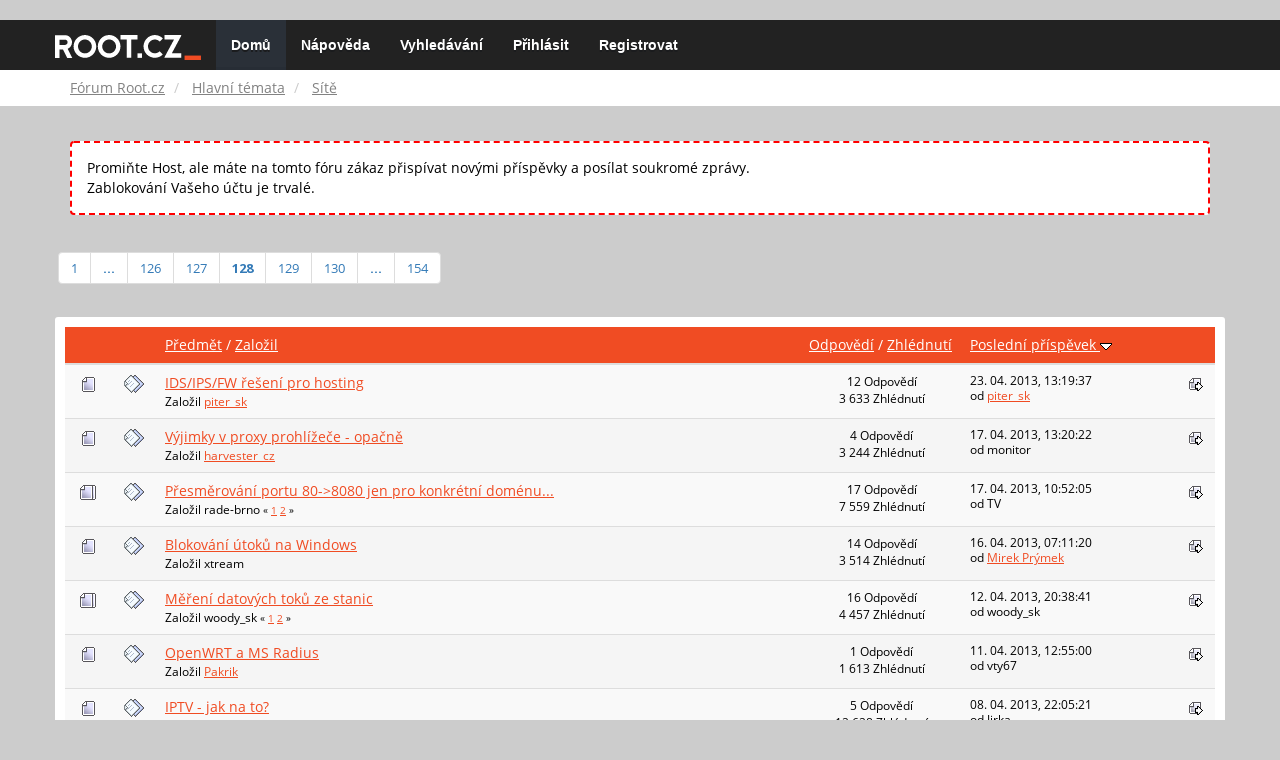

--- FILE ---
content_type: text/html; charset=UTF-8
request_url: https://forum.root.cz/index.php?board=17.2540
body_size: 7467
content:
<!DOCTYPE html>
<html id="css" xmlns="http://www.w3.org/1999/xhtml">
<head>
    <link rel="stylesheet" type="text/css" href="https://fonts.googleapis.com/css?family=Open+Sans:400,700">
	<link rel="stylesheet" type="text/css" href="/Themes/root-reseller/css/bootstrap.css" />
	<link rel="stylesheet" type="text/css" href="/Themes/root-reseller/css/reseller.css?version=2" />
	<link rel="stylesheet" type="text/css" href="/Themes/root-reseller/css/index.css?fin20" />
	<link rel="stylesheet" type="text/css" href="/Themes/default/css/webkit.css" />
	<link rel="apple-touch-icon" sizes="57x57" href="//i.iinfo.cz/r/favicon/apple-icon-57x57.png">
	<link rel="apple-touch-icon" sizes="60x60" href="//i.iinfo.cz/r/favicon/apple-icon-60x60.png">
	<link rel="apple-touch-icon" sizes="72x72" href="//i.iinfo.cz/r/favicon/apple-icon-72x72.png">
	<link rel="apple-touch-icon" sizes="76x76" href="//i.iinfo.cz/r/favicon/apple-icon-76x76.png">
	<link rel="apple-touch-icon" sizes="114x114" href="//i.iinfo.cz/r/favicon/apple-icon-114x114.png">
	<link rel="apple-touch-icon" sizes="120x120" href="//i.iinfo.cz/r/favicon/apple-icon-120x120.png">
	<link rel="apple-touch-icon" sizes="144x144" href="//i.iinfo.cz/r/favicon/apple-icon-144x144.png">
	<link rel="apple-touch-icon" sizes="152x152" href="//i.iinfo.cz/r/favicon/apple-icon-152x152.png">
	<link rel="apple-touch-icon" sizes="180x180" href="//i.iinfo.cz/r/favicon/apple-icon-180x180.png">
	<link rel="icon" type="image/png" sizes="192x192" href="//i.iinfo.cz/r/favicon/android-icon-192x192.png">
	<link rel="icon" type="image/png" sizes="32x32" href="//i.iinfo.cz/r/favicon/favicon-32x32.png">
	<link rel="icon" type="image/png" sizes="96x96" href="//i.iinfo.cz/r/favicon/favicon-96x96.png">
	<link rel="icon" type="image/png" sizes="16x16" href="//i.iinfo.cz/r/favicon/favicon-16x16.png">
	<link rel="icon" type="image/x-icon" href="//i.iinfo.cz/r/favicon/favicon.ico">
	<link rel="manifest" href="/manifest.json">
	<meta name="msapplication-TileColor" content="#000000">
	<meta name="msapplication-TileImage" content="//i.iinfo.cz/r/favicon/ms-icon-144x144.png">
	<meta name="theme-color" content="#000000"><script type="text/javascript" src="/Themes/default/scripts/postscribe.min.js"></script>
<script type="text/javascript" src="https://www.root.cz/sas.js?client=forum&loadingLocation=head"></script>

	<script type="text/javascript" src="//ajax.googleapis.com/ajax/libs/jquery/2.1.1/jquery.min.js"></script>
	<script type="text/javascript" src="/Themes/root-reseller/scripts/bootstrap.min.js"></script>
	<script type="text/javascript">
	$(document).ready(function(){
		$("input[type=button]").attr("class", "btn btn-default btn-sm");
		$(".button_submit").attr("class", "btn btn-primary btn-sm");
		$("#advanced_search input[type='text'], #search_term_input input[type='text']").removeAttr("size");
		$(".table_grid").attr("class", "table table-striped");
		$("img[alt='Nové'], img.new_posts").replaceWith("<span class='label label-warning'>Nové</span>");
		$("#profile_success").removeAttr("id").removeClass("windowbg").addClass("alert alert-success");
		$("#profile_error").removeAttr("id").removeClass("windowbg").addClass("alert alert-danger");
	});
	</script>
	<script type="text/javascript" src="/Themes/default/scripts/script.js?fin20"></script>
	<script type="text/javascript" src="/Themes/root-reseller/scripts/theme.js?fin20"></script>
	<script type="text/javascript"><!-- // --><![CDATA[
		var smf_theme_url = "/Themes/root-reseller";
		var smf_default_theme_url = "/Themes/default";
		var smf_images_url = "/Themes/root-reseller/images";
		var smf_scripturl = "https://forum.root.cz/index.php?sid-forum=960tcq58fmdhtbl2cs4korbm07&amp;";
		var smf_iso_case_folding = false;
		var smf_charset = "UTF-8";
		var ajax_notification_text = "Nahrávám...";
		var ajax_notification_cancel_text = "Storno";
	// ]]></script>
	<meta name="viewport" content="width=device-width, initial-scale=1" />
	<meta http-equiv="Content-Type" content="text/html; charset=UTF-8" />
	<meta name="description" content="Sítě" />
	<title>Sítě</title>
	<meta name="robots" content="noindex" />
	<link rel="canonical" href="https://forum.root.cz/index.php?board=17.2540" />
	<link rel="help" href="https://forum.root.cz/index.php?sid-forum=960tcq58fmdhtbl2cs4korbm07&amp;action=help" />
	<link rel="search" href="https://forum.root.cz/index.php?sid-forum=960tcq58fmdhtbl2cs4korbm07&amp;action=search" />
	<link rel="contents" href="https://forum.root.cz/index.php?sid-forum=960tcq58fmdhtbl2cs4korbm07&amp;" />
	<link rel="alternate" type="application/rss+xml" title="Fórum Root.cz - RSS" href="https://forum.root.cz/index.php?sid-forum=960tcq58fmdhtbl2cs4korbm07&amp;type=rss;action=.xml" />
	<link rel="index" href="https://forum.root.cz/index.php?sid-forum=960tcq58fmdhtbl2cs4korbm07&amp;board=17.0" />
	<link rel="stylesheet" type="text/css" href="/Themes/iinfo-resources/css/ads.css" />
	<link rel="stylesheet" type="text/css" href="/Themes/root-reseller/css/ads-local.css" />
	<link rel="stylesheet" type="text/css" href="/Themes/iinfo-resources/css/companyLinks.css" />
	<script type="text/javascript">
		var _ga_account = "UA-4864776-1";
		var _ga_domain = "root.cz";
	</script>
	<script type="text/javascript" src="/Themes/iinfo-resources/scripts/ga.js"></script>
<script src="//assets.adobedtm.com/e949270ea86e/23cf3f1c72ea/launch-964903bcf91a.min.js" async></script>
</head>
<body>

	<div class="design-page__content">
<div class="adLeaderboard"><div data-advert-position-name="leaderboard"></div></div>
<nav class="navbar navbar-default navbar-static-top" role="navigation">
	<div class="container">
		<div class="row">
			<div class="navbar-header">
				<button type="button" class="navbar-toggle" data-toggle="collapse" data-target="#bs-example-navbar-collapse-1">
					<span class="sr-only">Toggle navigation</span>
					<span class="icon-bar"></span>
					<span class="icon-bar"></span>
					<span class="icon-bar"></span>
				</button>
				<a class="navbar-brand" href="//www.root.cz/"><img src="/Themes/root-reseller/images/root_logo.svg" width="146" height="25"><span class="sr-only">Fórum Root.cz</span></a>
			</div>
			<div class="collapse navbar-collapse" id="bs-example-navbar-collapse-1">
				<ul class="nav navbar-nav">
				<li id="button_home" class="active ">
					<a href="https://forum.root.cz/index.php?sid-forum=960tcq58fmdhtbl2cs4korbm07&amp;">
						Domů
						
					</a>
				</li>
				<li id="button_help" class="">
					<a href="https://forum.root.cz/index.php?sid-forum=960tcq58fmdhtbl2cs4korbm07&amp;action=help">
						Nápověda
						
					</a>
				</li>
				<li id="button_search" class="">
					<a href="https://forum.root.cz/index.php?sid-forum=960tcq58fmdhtbl2cs4korbm07&amp;action=search">
						Vyhledávání
						
					</a>
				</li>
				<li id="button_login" class="">
					<a href="https://forum.root.cz/index.php?sid-forum=960tcq58fmdhtbl2cs4korbm07&amp;action=login">
						Přihlásit
						
					</a>
				</li>
				<li id="button_register" class="">
					<a href="https://www.root.cz/registrace/?refUrl=https%3A%2F%2Fforum.root.cz%2Findex.php%3Faction%3Dlogin">
						Registrovat
						
					</a>
				</li>
				</ul>
			</div>
		</div>
	</div>
</nav>
	<div class="navigate_section">
		<div class="container">
			<div class="row">
				<ol class="breadcrumb">
					<li>
						<a href="https://forum.root.cz/index.php?sid-forum=960tcq58fmdhtbl2cs4korbm07&amp;"><span>Fórum Root.cz</span></a>
					</li>
					<li>
						<a href="https://forum.root.cz/index.php?sid-forum=960tcq58fmdhtbl2cs4korbm07&amp;#c1"><span>Hlavní témata</span></a>
					</li>
					<li class="active">
						<a href="https://forum.root.cz/index.php?sid-forum=960tcq58fmdhtbl2cs4korbm07&amp;board=17.0"><span>Sítě</span></a>
					</li>
				</ol>
			</div>
		</div>
	</div>
<div class="container">
	<div class="row">
		<div id="main_content_section">
				<div class="windowbg alert" style="margin: 2ex; padding: 2ex; border: 2px dashed red;">
					Promiňte Host, ale máte na tomto fóru zákaz přispívat novými příspěvky a posílat soukromé zprávy.
					<div>Zablokování Vašeho účtu je trvalé.</div>
				</div>
	<a id="top"></a>
	<div class="pagesection">
		<div class="pagelinks floatleft">Stran: <a class="navPages" href="https://forum.root.cz/index.php?sid-forum=960tcq58fmdhtbl2cs4korbm07&amp;board=17.0">1</a> <span style="font-weight: bold;" onclick="expandPages(this, 'https://forum.root.cz/index.php'+'?board=17.%1$d', 20, 2500, 20);" onmouseover="this.style.cursor = 'pointer';"> ... </span><a class="navPages" href="https://forum.root.cz/index.php?sid-forum=960tcq58fmdhtbl2cs4korbm07&amp;board=17.2500">126</a> <a class="navPages" href="https://forum.root.cz/index.php?sid-forum=960tcq58fmdhtbl2cs4korbm07&amp;board=17.2520">127</a> [<strong>128</strong>] <a class="navPages" href="https://forum.root.cz/index.php?sid-forum=960tcq58fmdhtbl2cs4korbm07&amp;board=17.2560">129</a> <a class="navPages" href="https://forum.root.cz/index.php?sid-forum=960tcq58fmdhtbl2cs4korbm07&amp;board=17.2580">130</a> <span style="font-weight: bold;" onclick="expandPages(this, 'https://forum.root.cz/index.php?board=17.%1$d', 2600, 3060, 20);" onmouseover="this.style.cursor='pointer';"> ... </span><a class="navPages" href="https://forum.root.cz/index.php?sid-forum=960tcq58fmdhtbl2cs4korbm07&amp;board=17.3060">154</a> </div>
		
	</div>
	<div class="tborder topic_table contentboard" id="messageindex">
		<table class="table_grid" cellspacing="0">
			<thead>
				<tr class="catbg">
					<th scope="col" class="first_th" width="8%" colspan="2">&nbsp;</th>
					<th scope="col" class="lefttext"><a href="https://forum.root.cz/index.php?sid-forum=960tcq58fmdhtbl2cs4korbm07&amp;board=17.2540;sort=subject">Předmět</a> / <a href="https://forum.root.cz/index.php?sid-forum=960tcq58fmdhtbl2cs4korbm07&amp;board=17.2540;sort=starter">Založil</a></th>
					<th scope="col" width="14%" class="hidden-xs hidden-sm"><a href="https://forum.root.cz/index.php?sid-forum=960tcq58fmdhtbl2cs4korbm07&amp;board=17.2540;sort=replies">Odpovědí</a> / <a href="https://forum.root.cz/index.php?sid-forum=960tcq58fmdhtbl2cs4korbm07&amp;board=17.2540;sort=views">Zhlédnutí</a></th>
					<th scope="col" class="lefttext hidden-xs hidden-sm" width="22%"><a href="https://forum.root.cz/index.php?sid-forum=960tcq58fmdhtbl2cs4korbm07&amp;board=17.2540;sort=last_post">Poslední příspěvek <img src="/Themes/root-reseller/images/sort_down.gif" alt="" /></a></th>
				</tr>
			</thead>
			<tbody>
				<tr>
					<td class="icon1 windowbg4">
						<img src="/Themes/root-reseller/images/topic/normal_post.gif" alt="" />
					</td>
					<td class="icon2 windowbg4">
						<img src="/Themes/root-reseller/images/post/xx.gif" alt="" />
					</td>
					<td class="subject windowbg4">
						<div >
							<span id="msg_60516"><a href="https://forum.root.cz/index.php?sid-forum=960tcq58fmdhtbl2cs4korbm07&amp;topic=6320.0">IDS/IPS/FW řešení pro hosting</a></span>
							<p>Založil <a href="https://forum.root.cz/index.php?sid-forum=960tcq58fmdhtbl2cs4korbm07&amp;action=profile;u=1006" title="Zobraz profil uživatele piter_sk">piter_sk</a>
								<small id="pages60516"></small>
							</p>
						</div>
					</td>
					<td class="stats windowbg4 hidden-xs hidden-sm">
						12 Odpovědí
						<br />
						3 633 Zhlédnutí
					</td>
					<td class="lastpost windowbg4  hidden-xs hidden-sm">
						<a href="https://forum.root.cz/index.php?sid-forum=960tcq58fmdhtbl2cs4korbm07&amp;topic=6320.0#msg60636"><img src="/Themes/root-reseller/images/icons/last_post.gif" alt="Poslední příspěvek" title="Poslední příspěvek" /></a>
						23. 04. 2013, 13:19:37<br />
						od <a href="https://forum.root.cz/index.php?sid-forum=960tcq58fmdhtbl2cs4korbm07&amp;action=profile;u=1006">piter_sk</a>
					</td>
				</tr>
				<tr>
					<td class="icon1 windowbg4">
						<img src="/Themes/root-reseller/images/topic/normal_post.gif" alt="" />
					</td>
					<td class="icon2 windowbg4">
						<img src="/Themes/root-reseller/images/post/xx.gif" alt="" />
					</td>
					<td class="subject windowbg4">
						<div >
							<span id="msg_60114"><a href="https://forum.root.cz/index.php?sid-forum=960tcq58fmdhtbl2cs4korbm07&amp;topic=6294.0">Výjimky v proxy prohlížeče - opačně</a></span>
							<p>Založil <a href="https://forum.root.cz/index.php?sid-forum=960tcq58fmdhtbl2cs4korbm07&amp;action=profile;u=1922" title="Zobraz profil uživatele harvester_cz">harvester_cz</a>
								<small id="pages60114"></small>
							</p>
						</div>
					</td>
					<td class="stats windowbg4 hidden-xs hidden-sm">
						4 Odpovědí
						<br />
						3 244 Zhlédnutí
					</td>
					<td class="lastpost windowbg4  hidden-xs hidden-sm">
						<a href="https://forum.root.cz/index.php?sid-forum=960tcq58fmdhtbl2cs4korbm07&amp;topic=6294.0#msg60128"><img src="/Themes/root-reseller/images/icons/last_post.gif" alt="Poslední příspěvek" title="Poslední příspěvek" /></a>
						17. 04. 2013, 13:20:22<br />
						od monitor
					</td>
				</tr>
				<tr>
					<td class="icon1 windowbg4">
						<img src="/Themes/root-reseller/images/topic/hot_post.gif" alt="" />
					</td>
					<td class="icon2 windowbg4">
						<img src="/Themes/root-reseller/images/post/xx.gif" alt="" />
					</td>
					<td class="subject windowbg4">
						<div >
							<span id="msg_59867"><a href="https://forum.root.cz/index.php?sid-forum=960tcq58fmdhtbl2cs4korbm07&amp;topic=6281.0">Přesměrování portu 80-&gt;8080 jen pro konkrétní doménu...</a></span>
							<p>Založil rade-brno
								<small id="pages59867">&#171; <a class="navPages" href="https://forum.root.cz/index.php?sid-forum=960tcq58fmdhtbl2cs4korbm07&amp;topic=6281.0">1</a> <a class="navPages" href="https://forum.root.cz/index.php?sid-forum=960tcq58fmdhtbl2cs4korbm07&amp;topic=6281.15">2</a>  &#187;</small>
							</p>
						</div>
					</td>
					<td class="stats windowbg4 hidden-xs hidden-sm">
						17 Odpovědí
						<br />
						7 559 Zhlédnutí
					</td>
					<td class="lastpost windowbg4  hidden-xs hidden-sm">
						<a href="https://forum.root.cz/index.php?sid-forum=960tcq58fmdhtbl2cs4korbm07&amp;topic=6281.15#msg60112"><img src="/Themes/root-reseller/images/icons/last_post.gif" alt="Poslední příspěvek" title="Poslední příspěvek" /></a>
						17. 04. 2013, 10:52:05<br />
						od TV
					</td>
				</tr>
				<tr>
					<td class="icon1 windowbg4">
						<img src="/Themes/root-reseller/images/topic/normal_post.gif" alt="" />
					</td>
					<td class="icon2 windowbg4">
						<img src="/Themes/root-reseller/images/post/xx.gif" alt="" />
					</td>
					<td class="subject windowbg4">
						<div >
							<span id="msg_59829"><a href="https://forum.root.cz/index.php?sid-forum=960tcq58fmdhtbl2cs4korbm07&amp;topic=6279.0">Blokování útoků na Windows</a></span>
							<p>Založil xtream
								<small id="pages59829"></small>
							</p>
						</div>
					</td>
					<td class="stats windowbg4 hidden-xs hidden-sm">
						14 Odpovědí
						<br />
						3 514 Zhlédnutí
					</td>
					<td class="lastpost windowbg4  hidden-xs hidden-sm">
						<a href="https://forum.root.cz/index.php?sid-forum=960tcq58fmdhtbl2cs4korbm07&amp;topic=6279.0#msg59994"><img src="/Themes/root-reseller/images/icons/last_post.gif" alt="Poslední příspěvek" title="Poslední příspěvek" /></a>
						16. 04. 2013, 07:11:20<br />
						od <a href="https://forum.root.cz/index.php?sid-forum=960tcq58fmdhtbl2cs4korbm07&amp;action=profile;u=392">Mirek Prýmek</a>
					</td>
				</tr>
				<tr>
					<td class="icon1 windowbg4">
						<img src="/Themes/root-reseller/images/topic/hot_post.gif" alt="" />
					</td>
					<td class="icon2 windowbg4">
						<img src="/Themes/root-reseller/images/post/xx.gif" alt="" />
					</td>
					<td class="subject windowbg4">
						<div >
							<span id="msg_59274"><a href="https://forum.root.cz/index.php?sid-forum=960tcq58fmdhtbl2cs4korbm07&amp;topic=6244.0">Měření datových toků ze stanic</a></span>
							<p>Založil woody_sk
								<small id="pages59274">&#171; <a class="navPages" href="https://forum.root.cz/index.php?sid-forum=960tcq58fmdhtbl2cs4korbm07&amp;topic=6244.0">1</a> <a class="navPages" href="https://forum.root.cz/index.php?sid-forum=960tcq58fmdhtbl2cs4korbm07&amp;topic=6244.15">2</a>  &#187;</small>
							</p>
						</div>
					</td>
					<td class="stats windowbg4 hidden-xs hidden-sm">
						16 Odpovědí
						<br />
						4 457 Zhlédnutí
					</td>
					<td class="lastpost windowbg4  hidden-xs hidden-sm">
						<a href="https://forum.root.cz/index.php?sid-forum=960tcq58fmdhtbl2cs4korbm07&amp;topic=6244.15#msg59647"><img src="/Themes/root-reseller/images/icons/last_post.gif" alt="Poslední příspěvek" title="Poslední příspěvek" /></a>
						12. 04. 2013, 20:38:41<br />
						od woody_sk
					</td>
				</tr>
				<tr>
					<td class="icon1 windowbg4">
						<img src="/Themes/root-reseller/images/topic/normal_post.gif" alt="" />
					</td>
					<td class="icon2 windowbg4">
						<img src="/Themes/root-reseller/images/post/xx.gif" alt="" />
					</td>
					<td class="subject windowbg4">
						<div >
							<span id="msg_59431"><a href="https://forum.root.cz/index.php?sid-forum=960tcq58fmdhtbl2cs4korbm07&amp;topic=6250.0">OpenWRT a MS Radius</a></span>
							<p>Založil <a href="https://forum.root.cz/index.php?sid-forum=960tcq58fmdhtbl2cs4korbm07&amp;action=profile;u=1066" title="Zobraz profil uživatele Pakrik">Pakrik</a>
								<small id="pages59431"></small>
							</p>
						</div>
					</td>
					<td class="stats windowbg4 hidden-xs hidden-sm">
						1 Odpovědí
						<br />
						1 613 Zhlédnutí
					</td>
					<td class="lastpost windowbg4  hidden-xs hidden-sm">
						<a href="https://forum.root.cz/index.php?sid-forum=960tcq58fmdhtbl2cs4korbm07&amp;topic=6250.0#msg59445"><img src="/Themes/root-reseller/images/icons/last_post.gif" alt="Poslední příspěvek" title="Poslední příspěvek" /></a>
						11. 04. 2013, 12:55:00<br />
						od vty67
					</td>
				</tr>
				<tr>
					<td class="icon1 windowbg4">
						<img src="/Themes/root-reseller/images/topic/normal_post.gif" alt="" />
					</td>
					<td class="icon2 windowbg4">
						<img src="/Themes/root-reseller/images/post/xx.gif" alt="" />
					</td>
					<td class="subject windowbg4">
						<div >
							<span id="msg_59025"><a href="https://forum.root.cz/index.php?sid-forum=960tcq58fmdhtbl2cs4korbm07&amp;topic=6218.0">IPTV - jak na to?</a></span>
							<p>Založil FiFla
								<small id="pages59025"></small>
							</p>
						</div>
					</td>
					<td class="stats windowbg4 hidden-xs hidden-sm">
						5 Odpovědí
						<br />
						12 628 Zhlédnutí
					</td>
					<td class="lastpost windowbg4  hidden-xs hidden-sm">
						<a href="https://forum.root.cz/index.php?sid-forum=960tcq58fmdhtbl2cs4korbm07&amp;topic=6218.0#msg59108"><img src="/Themes/root-reseller/images/icons/last_post.gif" alt="Poslední příspěvek" title="Poslední příspěvek" /></a>
						08. 04. 2013, 22:05:21<br />
						od Jirka
					</td>
				</tr>
				<tr>
					<td class="icon1 windowbg4">
						<img src="/Themes/root-reseller/images/topic/normal_post.gif" alt="" />
					</td>
					<td class="icon2 windowbg4">
						<img src="/Themes/root-reseller/images/post/xx.gif" alt="" />
					</td>
					<td class="subject windowbg4">
						<div >
							<span id="msg_47741"><a href="https://forum.root.cz/index.php?sid-forum=960tcq58fmdhtbl2cs4korbm07&amp;topic=5265.0">Nefunkční síť po připojení Androidu</a></span>
							<p>Založil otas.pe
								<small id="pages47741"></small>
							</p>
						</div>
					</td>
					<td class="stats windowbg4 hidden-xs hidden-sm">
						3 Odpovědí
						<br />
						3 762 Zhlédnutí
					</td>
					<td class="lastpost windowbg4  hidden-xs hidden-sm">
						<a href="https://forum.root.cz/index.php?sid-forum=960tcq58fmdhtbl2cs4korbm07&amp;topic=5265.0#msg58650"><img src="/Themes/root-reseller/images/icons/last_post.gif" alt="Poslední příspěvek" title="Poslední příspěvek" /></a>
						04. 04. 2013, 20:54:09<br />
						od Všek
					</td>
				</tr>
				<tr>
					<td class="icon1 windowbg4">
						<img src="/Themes/root-reseller/images/topic/veryhot_post.gif" alt="" />
					</td>
					<td class="icon2 windowbg4">
						<img src="/Themes/root-reseller/images/post/question.gif" alt="" />
					</td>
					<td class="subject windowbg4">
						<div >
							<span id="msg_58302"><a href="https://forum.root.cz/index.php?sid-forum=960tcq58fmdhtbl2cs4korbm07&amp;topic=6173.0">Výpadky sítě po připojení W7</a></span>
							<p>Založil Pan X.
								<small id="pages58302">&#171; <a class="navPages" href="https://forum.root.cz/index.php?sid-forum=960tcq58fmdhtbl2cs4korbm07&amp;topic=6173.0">1</a> <a class="navPages" href="https://forum.root.cz/index.php?sid-forum=960tcq58fmdhtbl2cs4korbm07&amp;topic=6173.15">2</a>  &#187;</small>
							</p>
						</div>
					</td>
					<td class="stats windowbg4 hidden-xs hidden-sm">
						27 Odpovědí
						<br />
						8 785 Zhlédnutí
					</td>
					<td class="lastpost windowbg4  hidden-xs hidden-sm">
						<a href="https://forum.root.cz/index.php?sid-forum=960tcq58fmdhtbl2cs4korbm07&amp;topic=6173.15#msg58473"><img src="/Themes/root-reseller/images/icons/last_post.gif" alt="Poslední příspěvek" title="Poslední příspěvek" /></a>
						03. 04. 2013, 00:31:50<br />
						od <a href="https://forum.root.cz/index.php?sid-forum=960tcq58fmdhtbl2cs4korbm07&amp;action=profile;u=392">Mirek Prýmek</a>
					</td>
				</tr>
				<tr>
					<td class="icon1 windowbg4">
						<img src="/Themes/root-reseller/images/topic/normal_post.gif" alt="" />
					</td>
					<td class="icon2 windowbg4">
						<img src="/Themes/root-reseller/images/post/xx.gif" alt="" />
					</td>
					<td class="subject windowbg4">
						<div >
							<span id="msg_58357"><a href="https://forum.root.cz/index.php?sid-forum=960tcq58fmdhtbl2cs4korbm07&amp;topic=6177.0">Android nevidí tagged VLAN</a></span>
							<p>Založil Petr Nosek
								<small id="pages58357"></small>
							</p>
						</div>
					</td>
					<td class="stats windowbg4 hidden-xs hidden-sm">
						3 Odpovědí
						<br />
						2 657 Zhlédnutí
					</td>
					<td class="lastpost windowbg4  hidden-xs hidden-sm">
						<a href="https://forum.root.cz/index.php?sid-forum=960tcq58fmdhtbl2cs4korbm07&amp;topic=6177.0#msg58460"><img src="/Themes/root-reseller/images/icons/last_post.gif" alt="Poslední příspěvek" title="Poslední příspěvek" /></a>
						02. 04. 2013, 22:57:59<br />
						od Petr Nosek
					</td>
				</tr>
				<tr>
					<td class="icon1 windowbg4">
						<img src="/Themes/root-reseller/images/topic/normal_post.gif" alt="" />
					</td>
					<td class="icon2 windowbg4">
						<img src="/Themes/root-reseller/images/post/question.gif" alt="" />
					</td>
					<td class="subject windowbg4">
						<div >
							<span id="msg_54987"><a href="https://forum.root.cz/index.php?sid-forum=960tcq58fmdhtbl2cs4korbm07&amp;topic=5891.0">Firewall začne shazovat aplikace</a></span>
							<p>Založil Rudo
								<small id="pages54987"></small>
							</p>
						</div>
					</td>
					<td class="stats windowbg4 hidden-xs hidden-sm">
						1 Odpovědí
						<br />
						1 643 Zhlédnutí
					</td>
					<td class="lastpost windowbg4  hidden-xs hidden-sm">
						<a href="https://forum.root.cz/index.php?sid-forum=960tcq58fmdhtbl2cs4korbm07&amp;topic=5891.0#msg58282"><img src="/Themes/root-reseller/images/icons/last_post.gif" alt="Poslední příspěvek" title="Poslední příspěvek" /></a>
						29. 03. 2013, 17:19:27<br />
						od Rudo
					</td>
				</tr>
				<tr>
					<td class="icon1 windowbg4">
						<img src="/Themes/root-reseller/images/topic/normal_post.gif" alt="" />
					</td>
					<td class="icon2 windowbg4">
						<img src="/Themes/root-reseller/images/post/xx.gif" alt="" />
					</td>
					<td class="subject windowbg4">
						<div >
							<span id="msg_58214"><a href="https://forum.root.cz/index.php?sid-forum=960tcq58fmdhtbl2cs4korbm07&amp;topic=6163.0">Přesměrování z LAN do LAN na OpenWRT</a></span>
							<p>Založil Medved
								<small id="pages58214"></small>
							</p>
						</div>
					</td>
					<td class="stats windowbg4 hidden-xs hidden-sm">
						5 Odpovědí
						<br />
						2 059 Zhlédnutí
					</td>
					<td class="lastpost windowbg4  hidden-xs hidden-sm">
						<a href="https://forum.root.cz/index.php?sid-forum=960tcq58fmdhtbl2cs4korbm07&amp;topic=6163.0#msg58245"><img src="/Themes/root-reseller/images/icons/last_post.gif" alt="Poslední příspěvek" title="Poslední příspěvek" /></a>
						28. 03. 2013, 16:37:09<br />
						od j
					</td>
				</tr>
				<tr>
					<td class="icon1 windowbg4">
						<img src="/Themes/root-reseller/images/topic/normal_post.gif" alt="" />
					</td>
					<td class="icon2 windowbg4">
						<img src="/Themes/root-reseller/images/post/xx.gif" alt="" />
					</td>
					<td class="subject windowbg4">
						<div >
							<span id="msg_58208"><a href="https://forum.root.cz/index.php?sid-forum=960tcq58fmdhtbl2cs4korbm07&amp;topic=6162.0">Broadcom wl se po aktualizaci nepřipojí</a></span>
							<p>Založil <a href="https://forum.root.cz/index.php?sid-forum=960tcq58fmdhtbl2cs4korbm07&amp;action=profile;u=1152" title="Zobraz profil uživatele Arthur">Arthur</a>
								<small id="pages58208"></small>
							</p>
						</div>
					</td>
					<td class="stats windowbg4 hidden-xs hidden-sm">
						0 Odpovědí
						<br />
						2 509 Zhlédnutí
					</td>
					<td class="lastpost windowbg4  hidden-xs hidden-sm">
						<a href="https://forum.root.cz/index.php?sid-forum=960tcq58fmdhtbl2cs4korbm07&amp;topic=6162.0#msg58208"><img src="/Themes/root-reseller/images/icons/last_post.gif" alt="Poslední příspěvek" title="Poslední příspěvek" /></a>
						28. 03. 2013, 09:14:10<br />
						od <a href="https://forum.root.cz/index.php?sid-forum=960tcq58fmdhtbl2cs4korbm07&amp;action=profile;u=1152">Arthur</a>
					</td>
				</tr>
				<tr>
					<td class="icon1 windowbg4">
						<img src="/Themes/root-reseller/images/topic/normal_post.gif" alt="" />
					</td>
					<td class="icon2 windowbg4">
						<img src="/Themes/root-reseller/images/post/xx.gif" alt="" />
					</td>
					<td class="subject windowbg4">
						<div >
							<span id="msg_58157"><a href="https://forum.root.cz/index.php?sid-forum=960tcq58fmdhtbl2cs4korbm07&amp;topic=6155.0">Monitorování www adres - SNMP vs. ADSL</a></span>
							<p>Založil <a href="https://forum.root.cz/index.php?sid-forum=960tcq58fmdhtbl2cs4korbm07&amp;action=profile;u=1892" title="Zobraz profil uživatele Lukmat">Lukmat</a>
								<small id="pages58157"></small>
							</p>
						</div>
					</td>
					<td class="stats windowbg4 hidden-xs hidden-sm">
						8 Odpovědí
						<br />
						2 775 Zhlédnutí
					</td>
					<td class="lastpost windowbg4  hidden-xs hidden-sm">
						<a href="https://forum.root.cz/index.php?sid-forum=960tcq58fmdhtbl2cs4korbm07&amp;topic=6155.0#msg58168"><img src="/Themes/root-reseller/images/icons/last_post.gif" alt="Poslední příspěvek" title="Poslední příspěvek" /></a>
						26. 03. 2013, 14:18:56<br />
						od <a href="https://forum.root.cz/index.php?sid-forum=960tcq58fmdhtbl2cs4korbm07&amp;action=profile;u=392">Mirek Prýmek</a>
					</td>
				</tr>
				<tr>
					<td class="icon1 windowbg4">
						<img src="/Themes/root-reseller/images/topic/normal_post.gif" alt="" />
					</td>
					<td class="icon2 windowbg4">
						<img src="/Themes/root-reseller/images/post/xx.gif" alt="" />
					</td>
					<td class="subject windowbg4">
						<div >
							<span id="msg_58054"><a href="https://forum.root.cz/index.php?sid-forum=960tcq58fmdhtbl2cs4korbm07&amp;topic=6145.0">Dva subnety do WAN přes dva interfacy</a></span>
							<p>Založil ntts3
								<small id="pages58054"></small>
							</p>
						</div>
					</td>
					<td class="stats windowbg4 hidden-xs hidden-sm">
						1 Odpovědí
						<br />
						1 370 Zhlédnutí
					</td>
					<td class="lastpost windowbg4  hidden-xs hidden-sm">
						<a href="https://forum.root.cz/index.php?sid-forum=960tcq58fmdhtbl2cs4korbm07&amp;topic=6145.0#msg58070"><img src="/Themes/root-reseller/images/icons/last_post.gif" alt="Poslední příspěvek" title="Poslední příspěvek" /></a>
						24. 03. 2013, 23:41:57<br />
						od pedro
					</td>
				</tr>
				<tr>
					<td class="icon1 windowbg4">
						<img src="/Themes/root-reseller/images/topic/normal_post.gif" alt="" />
					</td>
					<td class="icon2 windowbg4">
						<img src="/Themes/root-reseller/images/post/xx.gif" alt="" />
					</td>
					<td class="subject windowbg4">
						<div >
							<span id="msg_57844"><a href="https://forum.root.cz/index.php?sid-forum=960tcq58fmdhtbl2cs4korbm07&amp;topic=6126.0">Porty / aplikační protokoly</a></span>
							<p>Založil Plantronics
								<small id="pages57844"></small>
							</p>
						</div>
					</td>
					<td class="stats windowbg4 hidden-xs hidden-sm">
						3 Odpovědí
						<br />
						1 922 Zhlédnutí
					</td>
					<td class="lastpost windowbg4  hidden-xs hidden-sm">
						<a href="https://forum.root.cz/index.php?sid-forum=960tcq58fmdhtbl2cs4korbm07&amp;topic=6126.0#msg57876"><img src="/Themes/root-reseller/images/icons/last_post.gif" alt="Poslední příspěvek" title="Poslední příspěvek" /></a>
						21. 03. 2013, 14:37:00<br />
						od <a href="https://forum.root.cz/index.php?sid-forum=960tcq58fmdhtbl2cs4korbm07&amp;action=profile;u=1341">ZAJDAN</a>
					</td>
				</tr>
				<tr>
					<td class="icon1 windowbg4">
						<img src="/Themes/root-reseller/images/topic/hot_post.gif" alt="" />
					</td>
					<td class="icon2 windowbg4">
						<img src="/Themes/root-reseller/images/post/xx.gif" alt="" />
					</td>
					<td class="subject windowbg4">
						<div >
							<span id="msg_51971"><a href="https://forum.root.cz/index.php?sid-forum=960tcq58fmdhtbl2cs4korbm07&amp;topic=5630.0">Nastavení routeru Huawei HG622u</a></span>
							<p>Založil eDrak
								<small id="pages51971">&#171; <a class="navPages" href="https://forum.root.cz/index.php?sid-forum=960tcq58fmdhtbl2cs4korbm07&amp;topic=5630.0">1</a> <a class="navPages" href="https://forum.root.cz/index.php?sid-forum=960tcq58fmdhtbl2cs4korbm07&amp;topic=5630.15">2</a>  &#187;</small>
							</p>
						</div>
					</td>
					<td class="stats windowbg4 hidden-xs hidden-sm">
						15 Odpovědí
						<br />
						25 457 Zhlédnutí
					</td>
					<td class="lastpost windowbg4  hidden-xs hidden-sm">
						<a href="https://forum.root.cz/index.php?sid-forum=960tcq58fmdhtbl2cs4korbm07&amp;topic=5630.15#msg57483"><img src="/Themes/root-reseller/images/icons/last_post.gif" alt="Poslední příspěvek" title="Poslední příspěvek" /></a>
						13. 03. 2013, 20:22:28<br />
						od 2012
					</td>
				</tr>
				<tr>
					<td class="icon1 windowbg4">
						<img src="/Themes/root-reseller/images/topic/normal_post.gif" alt="" />
					</td>
					<td class="icon2 windowbg4">
						<img src="/Themes/root-reseller/images/post/xx.gif" alt="" />
					</td>
					<td class="subject windowbg4">
						<div >
							<span id="msg_57116"><a href="https://forum.root.cz/index.php?sid-forum=960tcq58fmdhtbl2cs4korbm07&amp;topic=6055.0">Omezení jednoho rozhraní pomocí tc</a></span>
							<p>Založil user
								<small id="pages57116"></small>
							</p>
						</div>
					</td>
					<td class="stats windowbg4 hidden-xs hidden-sm">
						5 Odpovědí
						<br />
						2 147 Zhlédnutí
					</td>
					<td class="lastpost windowbg4  hidden-xs hidden-sm">
						<a href="https://forum.root.cz/index.php?sid-forum=960tcq58fmdhtbl2cs4korbm07&amp;topic=6055.0#msg57309"><img src="/Themes/root-reseller/images/icons/last_post.gif" alt="Poslední příspěvek" title="Poslední příspěvek" /></a>
						11. 03. 2013, 17:18:56<br />
						od Smisek
					</td>
				</tr>
				<tr>
					<td class="icon1 windowbg4">
						<img src="/Themes/root-reseller/images/topic/normal_post.gif" alt="" />
					</td>
					<td class="icon2 windowbg4">
						<img src="/Themes/root-reseller/images/post/xx.gif" alt="" />
					</td>
					<td class="subject windowbg4">
						<div >
							<span id="msg_57258"><a href="https://forum.root.cz/index.php?sid-forum=960tcq58fmdhtbl2cs4korbm07&amp;topic=6070.0">Vlastní mail server přes IPv6 tunel</a></span>
							<p>Založil Fráňa Srámek
								<small id="pages57258"></small>
							</p>
						</div>
					</td>
					<td class="stats windowbg4 hidden-xs hidden-sm">
						1 Odpovědí
						<br />
						1 357 Zhlédnutí
					</td>
					<td class="lastpost windowbg4  hidden-xs hidden-sm">
						<a href="https://forum.root.cz/index.php?sid-forum=960tcq58fmdhtbl2cs4korbm07&amp;topic=6070.0#msg57265"><img src="/Themes/root-reseller/images/icons/last_post.gif" alt="Poslední příspěvek" title="Poslední příspěvek" /></a>
						10. 03. 2013, 21:35:26<br />
						od <a href="https://forum.root.cz/index.php?sid-forum=960tcq58fmdhtbl2cs4korbm07&amp;action=profile;u=392">Mirek Prýmek</a>
					</td>
				</tr>
				<tr>
					<td class="icon1 windowbg4">
						<img src="/Themes/root-reseller/images/topic/normal_post.gif" alt="" />
					</td>
					<td class="icon2 windowbg4">
						<img src="/Themes/root-reseller/images/post/xx.gif" alt="" />
					</td>
					<td class="subject windowbg4">
						<div >
							<span id="msg_57180"><a href="https://forum.root.cz/index.php?sid-forum=960tcq58fmdhtbl2cs4korbm07&amp;topic=6060.0">Wi-Fi a pokrytí haly plné kovových regálů</a></span>
							<p>Založil Blabla
								<small id="pages57180"></small>
							</p>
						</div>
					</td>
					<td class="stats windowbg4 hidden-xs hidden-sm">
						4 Odpovědí
						<br />
						2 116 Zhlédnutí
					</td>
					<td class="lastpost windowbg4  hidden-xs hidden-sm">
						<a href="https://forum.root.cz/index.php?sid-forum=960tcq58fmdhtbl2cs4korbm07&amp;topic=6060.0#msg57215"><img src="/Themes/root-reseller/images/icons/last_post.gif" alt="Poslední příspěvek" title="Poslední příspěvek" /></a>
						10. 03. 2013, 01:09:16<br />
						od Pavel 'TIGER' Růžička
					</td>
				</tr>
			</tbody>
		</table>
	</div>
	<a id="bot"></a>
	<div class="pagesection">
		
		<div class="pagelinks">Stran: <a class="navPages" href="https://forum.root.cz/index.php?sid-forum=960tcq58fmdhtbl2cs4korbm07&amp;board=17.0">1</a> <span style="font-weight: bold;" onclick="expandPages(this, 'https://forum.root.cz/index.php'+'?board=17.%1$d', 20, 2500, 20);" onmouseover="this.style.cursor = 'pointer';"> ... </span><a class="navPages" href="https://forum.root.cz/index.php?sid-forum=960tcq58fmdhtbl2cs4korbm07&amp;board=17.2500">126</a> <a class="navPages" href="https://forum.root.cz/index.php?sid-forum=960tcq58fmdhtbl2cs4korbm07&amp;board=17.2520">127</a> [<strong>128</strong>] <a class="navPages" href="https://forum.root.cz/index.php?sid-forum=960tcq58fmdhtbl2cs4korbm07&amp;board=17.2560">129</a> <a class="navPages" href="https://forum.root.cz/index.php?sid-forum=960tcq58fmdhtbl2cs4korbm07&amp;board=17.2580">130</a> <span style="font-weight: bold;" onclick="expandPages(this, 'https://forum.root.cz/index.php?board=17.%1$d', 2600, 3060, 20);" onmouseover="this.style.cursor='pointer';"> ... </span><a class="navPages" href="https://forum.root.cz/index.php?sid-forum=960tcq58fmdhtbl2cs4korbm07&amp;board=17.3060">154</a> </div>
	</div>
	<div class="navigate_section">
		<div class="container">
			<div class="row">
				<ol class="breadcrumb">
					<li>
						<a href="https://forum.root.cz/index.php?sid-forum=960tcq58fmdhtbl2cs4korbm07&amp;"><span>Fórum Root.cz</span></a>
					</li>
					<li>
						<a href="https://forum.root.cz/index.php?sid-forum=960tcq58fmdhtbl2cs4korbm07&amp;#c1"><span>Hlavní témata</span></a>
					</li>
					<li class="active">
						<a href="https://forum.root.cz/index.php?sid-forum=960tcq58fmdhtbl2cs4korbm07&amp;board=17.0"><span>Sítě</span></a>
					</li>
				</ol>
			</div>
		</div>
	</div>
	<div class="tborder" id="topic_icons">
		<div class="description">
			<p class="floatright" id="message_index_jump_to">&nbsp;</p>
			<p class="floatleft smalltext">
				<img src="/Themes/root-reseller/images/topic/normal_post.gif" alt="" align="middle" /> Normální téma<br />
				<img src="/Themes/root-reseller/images/topic/hot_post.gif" alt="" align="middle" /> Žhavé téma (více než 15 odpovědí)<br />
				<img src="/Themes/root-reseller/images/topic/veryhot_post.gif" alt="" align="middle" /> Velmi žhavé téma (více než 25 odpovědí)
			</p>
			<p class="smalltext">
				<img src="/Themes/root-reseller/images/icons/quick_lock.gif" alt="" align="middle" /> Zamčené téma<br />
				<img src="/Themes/root-reseller/images/icons/quick_sticky.gif" alt="" align="middle" /> Připíchnuté téma<br />
				<img src="/Themes/root-reseller/images/topic/normal_poll.gif" alt="" align="middle" /> Anketa
			</p>
			<script type="text/javascript"><!-- // --><![CDATA[
				if (typeof(window.XMLHttpRequest) != "undefined")
					aJumpTo[aJumpTo.length] = new JumpTo({
						sContainerId: "message_index_jump_to",
						sJumpToTemplate: "<label class=\"smalltext\" for=\"%select_id%\">Přejít na:<" + "/label> %dropdown_list%",
						iCurBoardId: 17,
						iCurBoardChildLevel: 0,
						sCurBoardName: "Sítě",
						sBoardChildLevelIndicator: "==",
						sBoardPrefix: "=> ",
						sCatSeparator: "-----------------------------",
						sCatPrefix: "",
						sGoButtonLabel: "Vpřed!"
					});
			// ]]></script>
			<br class="clear" />
		</div>
	</div>
<script type="text/javascript" src="/Themes/default/scripts/topic.js"></script>
<script type="text/javascript"><!-- // --><![CDATA[

	// Hide certain bits during topic edit.
	hide_prefixes.push("lockicon", "stickyicon", "pages", "newicon");

	// Use it to detect when we've stopped editing.
	document.onclick = modify_topic_click;

	var mouse_on_div;
	function modify_topic_click()
	{
		if (in_edit_mode == 1 && mouse_on_div == 0)
			modify_topic_save("0d1abe582e43958dfb901b558b5dbe0a", "sve2b5b6e0dc");
	}

	function modify_topic_keypress(oEvent)
	{
		if (typeof(oEvent.keyCode) != "undefined" && oEvent.keyCode == 13)
		{
			modify_topic_save("0d1abe582e43958dfb901b558b5dbe0a", "sve2b5b6e0dc");
			if (typeof(oEvent.preventDefault) == "undefined")
				oEvent.returnValue = false;
			else
				oEvent.preventDefault();
		}
	}

	// For templating, shown when an inline edit is made.
	function modify_topic_show_edit(subject)
	{
		// Just template the subject.
		setInnerHTML(cur_subject_div, '<input type="text" name="subject" value="' + subject + '" size="60" style="width: 95%;" maxlength="80" onkeypress="modify_topic_keypress(event)" class="input_text" /><input type="hidden" name="topic" value="' + cur_topic_id + '" /><input type="hidden" name="msg" value="' + cur_msg_id.substr(4) + '" />');
	}

	// And the reverse for hiding it.
	function modify_topic_hide_edit(subject)
	{
		// Re-template the subject!
		setInnerHTML(cur_subject_div, '<a href="https://forum.root.cz/index.php?sid-forum=960tcq58fmdhtbl2cs4korbm07&amp;topic=' + cur_topic_id + '.0">' + subject + '<' +'/a>');
	}

// ]]></script>
		</div>
	</div>
</div><div class="ad-big-rectangle ad"><div data-advert-position-name="big-rectangle"></div></div>
		<footer>
			<div class="smalltext container">
				<div class="row">
					<div class="social_icons col-lg-12">
					</div>
					<div class="col-lg-12">
						
			<span class="smalltext" style="display: inline; visibility: visible; font-family: Verdana, Arial, sans-serif;"><a href="https://forum.root.cz/index.php?sid-forum=960tcq58fmdhtbl2cs4korbm07&amp;action=credits" title="Simple Machines Forum" target="_blank" class="new_win">SMF 2.0.11</a> | <a href="http://www.simplemachines.org/about/smf/license.php" title="License" target="_blank" class="new_win">SMF &copy; 2015</a>, <a href="http://www.simplemachines.org" title="Simple Machines" target="_blank" class="new_win">Simple Machines</a>
			</span>
					</div>
					<div class="col-lg-12">
						Reseller by <a href="http://smftricks.com">Daniiel</a>. Designed by <a href="http://briancasillas.url.ph">Brian</a>
					</div>
					<div class="col-lg-12">
						Fórum Root.cz &copy;
 					</div>
				</div>
			</div>
		</footer><div class="container--footer container">
	<div id="footer" class="clear">
		<div id="projectInfo">
			<a class="logo-iinfo" href="http://www.iinfo.cz/">
				<!-- img src="http://i.iinfo.cz/m/logo-iinfo.png" width="171" height="49" alt="Internet Info" title="Internet Info - provozovatel" /-->

				<!--[if lte IE 8]>
					<img src="https://i.iinfo.cz/r/logo-iinfo.png" width="116" height="33" alt="Internet Info" title="Internet Info - provozovatel" />
				<![endif]-->
				<!--[if (gte IE 9)|!(IE)]><!-->
					<img src="https://i.iinfo.cz/r/iinfo_logo.svg" width="116" height="33" alt="Internet Info" title="Internet Info - provozovatel" />
				<!--<![endif]-->
			</a>
			<div class="text-info">
				<p><strong>Root.cz</strong> (www.root.cz), informace nejen ze světa Linuxu. ISSN 1212-8309</p>
	
				<p>Copyright © 1998 – 2026 <a href="http://www.iinfo.cz/">Internet Info, s.r.o.</a> Všechna práva vyhrazena. Powered by  Linux.</p>
	
				<ul class="left">
					<li><a title="Kontakty na provozovatele, kontaktní formulář" href="http://www.root.cz/redakce/kontakt/">Kontakt</a>|</li>
					<li><a title="Reklamní možnosti serveru, ceník reklamy" href="http://www.iinfo.cz/projekty/root/reklama-root/">Reklama</a>|</li>
					<li><a title="Podmínky užívání serveru  autorská práva atd." href="http://www.root.cz/redakce/podminky-uzivani/">Podmínky užívání</a>|</li>
					<li><a title="Líbí se vám server Root.cz? Vyjádřete mu svou podporu umístěním ikonky na své stránky." href="http://www.root.cz/redakce/podpora/">Podpořte Root.cz</a>|</li>
					<li><a title="Exporty syndikovaného obsahu" href="http://www.root.cz/redakce/exporty/">RSS exporty</a></li>
				</ul>
			</div>
		</div>
	</div>
</div>
<script type="text/javascript" src="https://www.root.cz/sas.js?client=forum&loadingLocation=body-beforeend"></script><div id="webstats">
	<!-- NAVRCHOLU.cz -->
	<script type="text/javascript">
	(function() {
		var _nvID = 14;
		var _nvs = document.createElement('script');
		_nvs.type = 'text/javascript';
		_nvs.async = true;
		_nvs.id = 'nvc-async';
		_nvs.src = ('https:' == document.location.protocol ? 'https://s1' : 'http://c1') + '.navrcholu.cz/ascode.js?site=' + _nvID;
		var _s = document.getElementsByTagName('script')[0];
		_s.parentNode.insertBefore(_nvs, _s);
	})();
	</script><noscript><div><img src="http://c1.navrcholu.cz/hit?site=14;t=t1x1;ref=;jss=0" width="1" height="1" alt=""></div></noscript>
	<!-- NAVRCHOLU.cz - konec -->

	<!-- (C)2000-2013 Gemius SA - gemiusAudience / root.cz / Ostatni -->
	<script type="text/javascript">
		<!--//--><![CDATA[//><!--
		var pp_gemius_identifier = 'd1zrQktRrA.1DMJeqrR6CpchXkFId4eUZ8HsOjyaf07.v7';
		// lines below shouldn't be edited
		function gemius_pending(i) { window[i] = window[i] || function() {var x = window[i+'_pdata'] = window[i+'_pdata'] || []; x[x.length]=arguments;};};
		gemius_pending('gemius_hit'); gemius_pending('gemius_event'); gemius_pending('pp_gemius_hit'); gemius_pending('pp_gemius_event');
		(function(d,t) {try {var gt=d.createElement(t),s=d.getElementsByTagName(t)[0]; gt.setAttribute('async','async'); gt.setAttribute('defer','defer');
		 gt.src='//spir.hit.gemius.pl/xgemius.js'; s.parentNode.insertBefore(gt,s);} catch (e) {}})(document,'script');
		//--><!]]>
	</script>
</div>
</div></body></html>